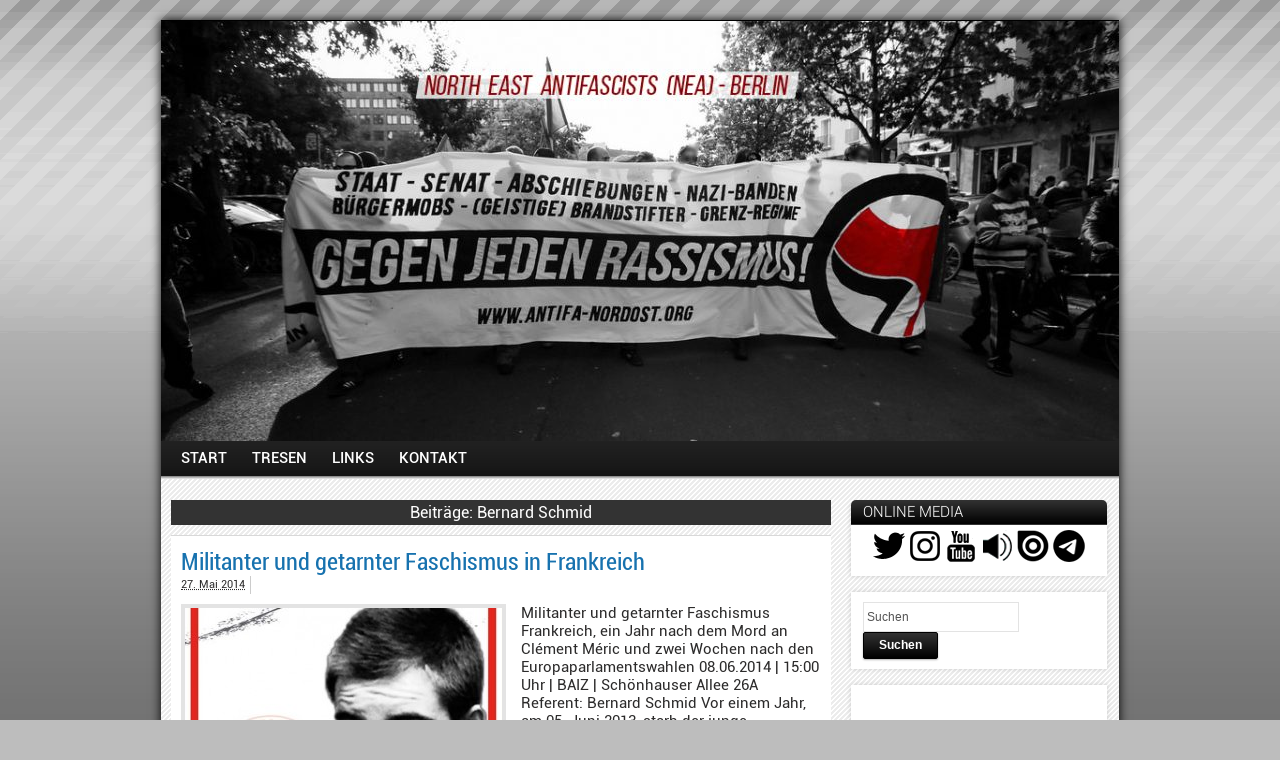

--- FILE ---
content_type: text/html; charset=UTF-8
request_url: https://antifa-nordost.org/tag/bernard-schmid/page/2/
body_size: 14614
content:
<!DOCTYPE html PUBLIC "-//W3C//DTD XHTML 1.0 Strict//EN" "http://www.w3.org/TR/xhtml1/DTD/xhtml1-strict.dtd">
<html xmlns="http://www.w3.org/1999/xhtml" lang="de">
<head profile="http://gmpg.org/xfn/11">
    <meta http-equiv="Content-Type" content="text/html; charset=UTF-8" />
    <meta http-equiv="X-UA-Compatible" content="IE=Edge" />
    <link rel="pingback" href="https://antifa-nordost.org/xmlrpc.php" /> 
    <title>Bernard Schmid &#8211; Seite 2 &#8211; Antifa Nord-Ost | North-East Antifascists [NEA]</title>
<meta name='robots' content='max-image-preview:large' />
<link rel="alternate" type="application/rss+xml" title="Antifa Nord-Ost | North-East Antifascists [NEA] &raquo; Feed" href="https://antifa-nordost.org/feed/" />
<link rel="alternate" type="application/rss+xml" title="Antifa Nord-Ost | North-East Antifascists [NEA] &raquo; Schlagwort-Feed zu Bernard Schmid" href="https://antifa-nordost.org/tag/bernard-schmid/feed/" />
	<script type="text/javascript">
	WebFontConfig = {
		google: { families: ['Pontano+Sans::latin'] }
	};
	(function() {
		var wf = document.createElement('script');
		wf.src = ('https:' == document.location.protocol ? 'https' : 'http') + '://ajax.googleapis.com/ajax/libs/webfont/1/webfont.js';
		wf.type = 'text/javascript';
		wf.async = 'true';
		var s = document.getElementsByTagName('script')[0];
		s.parentNode.insertBefore(wf, s);
	})(); 
    </script>
    	<style type="text/css">
	.wp-pagenavi{float:left !important; }
	</style>
  <style id='wp-img-auto-sizes-contain-inline-css' type='text/css'>
img:is([sizes=auto i],[sizes^="auto," i]){contain-intrinsic-size:3000px 1500px}
/*# sourceURL=wp-img-auto-sizes-contain-inline-css */
</style>
<style id='wp-emoji-styles-inline-css' type='text/css'>

	img.wp-smiley, img.emoji {
		display: inline !important;
		border: none !important;
		box-shadow: none !important;
		height: 1em !important;
		width: 1em !important;
		margin: 0 0.07em !important;
		vertical-align: -0.1em !important;
		background: none !important;
		padding: 0 !important;
	}
/*# sourceURL=wp-emoji-styles-inline-css */
</style>
<style id='wp-block-library-inline-css' type='text/css'>
:root{--wp-block-synced-color:#7a00df;--wp-block-synced-color--rgb:122,0,223;--wp-bound-block-color:var(--wp-block-synced-color);--wp-editor-canvas-background:#ddd;--wp-admin-theme-color:#007cba;--wp-admin-theme-color--rgb:0,124,186;--wp-admin-theme-color-darker-10:#006ba1;--wp-admin-theme-color-darker-10--rgb:0,107,160.5;--wp-admin-theme-color-darker-20:#005a87;--wp-admin-theme-color-darker-20--rgb:0,90,135;--wp-admin-border-width-focus:2px}@media (min-resolution:192dpi){:root{--wp-admin-border-width-focus:1.5px}}.wp-element-button{cursor:pointer}:root .has-very-light-gray-background-color{background-color:#eee}:root .has-very-dark-gray-background-color{background-color:#313131}:root .has-very-light-gray-color{color:#eee}:root .has-very-dark-gray-color{color:#313131}:root .has-vivid-green-cyan-to-vivid-cyan-blue-gradient-background{background:linear-gradient(135deg,#00d084,#0693e3)}:root .has-purple-crush-gradient-background{background:linear-gradient(135deg,#34e2e4,#4721fb 50%,#ab1dfe)}:root .has-hazy-dawn-gradient-background{background:linear-gradient(135deg,#faaca8,#dad0ec)}:root .has-subdued-olive-gradient-background{background:linear-gradient(135deg,#fafae1,#67a671)}:root .has-atomic-cream-gradient-background{background:linear-gradient(135deg,#fdd79a,#004a59)}:root .has-nightshade-gradient-background{background:linear-gradient(135deg,#330968,#31cdcf)}:root .has-midnight-gradient-background{background:linear-gradient(135deg,#020381,#2874fc)}:root{--wp--preset--font-size--normal:16px;--wp--preset--font-size--huge:42px}.has-regular-font-size{font-size:1em}.has-larger-font-size{font-size:2.625em}.has-normal-font-size{font-size:var(--wp--preset--font-size--normal)}.has-huge-font-size{font-size:var(--wp--preset--font-size--huge)}.has-text-align-center{text-align:center}.has-text-align-left{text-align:left}.has-text-align-right{text-align:right}.has-fit-text{white-space:nowrap!important}#end-resizable-editor-section{display:none}.aligncenter{clear:both}.items-justified-left{justify-content:flex-start}.items-justified-center{justify-content:center}.items-justified-right{justify-content:flex-end}.items-justified-space-between{justify-content:space-between}.screen-reader-text{border:0;clip-path:inset(50%);height:1px;margin:-1px;overflow:hidden;padding:0;position:absolute;width:1px;word-wrap:normal!important}.screen-reader-text:focus{background-color:#ddd;clip-path:none;color:#444;display:block;font-size:1em;height:auto;left:5px;line-height:normal;padding:15px 23px 14px;text-decoration:none;top:5px;width:auto;z-index:100000}html :where(.has-border-color){border-style:solid}html :where([style*=border-top-color]){border-top-style:solid}html :where([style*=border-right-color]){border-right-style:solid}html :where([style*=border-bottom-color]){border-bottom-style:solid}html :where([style*=border-left-color]){border-left-style:solid}html :where([style*=border-width]){border-style:solid}html :where([style*=border-top-width]){border-top-style:solid}html :where([style*=border-right-width]){border-right-style:solid}html :where([style*=border-bottom-width]){border-bottom-style:solid}html :where([style*=border-left-width]){border-left-style:solid}html :where(img[class*=wp-image-]){height:auto;max-width:100%}:where(figure){margin:0 0 1em}html :where(.is-position-sticky){--wp-admin--admin-bar--position-offset:var(--wp-admin--admin-bar--height,0px)}@media screen and (max-width:600px){html :where(.is-position-sticky){--wp-admin--admin-bar--position-offset:0px}}

/*# sourceURL=wp-block-library-inline-css */
</style><style id='wp-block-image-inline-css' type='text/css'>
.wp-block-image>a,.wp-block-image>figure>a{display:inline-block}.wp-block-image img{box-sizing:border-box;height:auto;max-width:100%;vertical-align:bottom}@media not (prefers-reduced-motion){.wp-block-image img.hide{visibility:hidden}.wp-block-image img.show{animation:show-content-image .4s}}.wp-block-image[style*=border-radius] img,.wp-block-image[style*=border-radius]>a{border-radius:inherit}.wp-block-image.has-custom-border img{box-sizing:border-box}.wp-block-image.aligncenter{text-align:center}.wp-block-image.alignfull>a,.wp-block-image.alignwide>a{width:100%}.wp-block-image.alignfull img,.wp-block-image.alignwide img{height:auto;width:100%}.wp-block-image .aligncenter,.wp-block-image .alignleft,.wp-block-image .alignright,.wp-block-image.aligncenter,.wp-block-image.alignleft,.wp-block-image.alignright{display:table}.wp-block-image .aligncenter>figcaption,.wp-block-image .alignleft>figcaption,.wp-block-image .alignright>figcaption,.wp-block-image.aligncenter>figcaption,.wp-block-image.alignleft>figcaption,.wp-block-image.alignright>figcaption{caption-side:bottom;display:table-caption}.wp-block-image .alignleft{float:left;margin:.5em 1em .5em 0}.wp-block-image .alignright{float:right;margin:.5em 0 .5em 1em}.wp-block-image .aligncenter{margin-left:auto;margin-right:auto}.wp-block-image :where(figcaption){margin-bottom:1em;margin-top:.5em}.wp-block-image.is-style-circle-mask img{border-radius:9999px}@supports ((-webkit-mask-image:none) or (mask-image:none)) or (-webkit-mask-image:none){.wp-block-image.is-style-circle-mask img{border-radius:0;-webkit-mask-image:url('data:image/svg+xml;utf8,<svg viewBox="0 0 100 100" xmlns="http://www.w3.org/2000/svg"><circle cx="50" cy="50" r="50"/></svg>');mask-image:url('data:image/svg+xml;utf8,<svg viewBox="0 0 100 100" xmlns="http://www.w3.org/2000/svg"><circle cx="50" cy="50" r="50"/></svg>');mask-mode:alpha;-webkit-mask-position:center;mask-position:center;-webkit-mask-repeat:no-repeat;mask-repeat:no-repeat;-webkit-mask-size:contain;mask-size:contain}}:root :where(.wp-block-image.is-style-rounded img,.wp-block-image .is-style-rounded img){border-radius:9999px}.wp-block-image figure{margin:0}.wp-lightbox-container{display:flex;flex-direction:column;position:relative}.wp-lightbox-container img{cursor:zoom-in}.wp-lightbox-container img:hover+button{opacity:1}.wp-lightbox-container button{align-items:center;backdrop-filter:blur(16px) saturate(180%);background-color:#5a5a5a40;border:none;border-radius:4px;cursor:zoom-in;display:flex;height:20px;justify-content:center;opacity:0;padding:0;position:absolute;right:16px;text-align:center;top:16px;width:20px;z-index:100}@media not (prefers-reduced-motion){.wp-lightbox-container button{transition:opacity .2s ease}}.wp-lightbox-container button:focus-visible{outline:3px auto #5a5a5a40;outline:3px auto -webkit-focus-ring-color;outline-offset:3px}.wp-lightbox-container button:hover{cursor:pointer;opacity:1}.wp-lightbox-container button:focus{opacity:1}.wp-lightbox-container button:focus,.wp-lightbox-container button:hover,.wp-lightbox-container button:not(:hover):not(:active):not(.has-background){background-color:#5a5a5a40;border:none}.wp-lightbox-overlay{box-sizing:border-box;cursor:zoom-out;height:100vh;left:0;overflow:hidden;position:fixed;top:0;visibility:hidden;width:100%;z-index:100000}.wp-lightbox-overlay .close-button{align-items:center;cursor:pointer;display:flex;justify-content:center;min-height:40px;min-width:40px;padding:0;position:absolute;right:calc(env(safe-area-inset-right) + 16px);top:calc(env(safe-area-inset-top) + 16px);z-index:5000000}.wp-lightbox-overlay .close-button:focus,.wp-lightbox-overlay .close-button:hover,.wp-lightbox-overlay .close-button:not(:hover):not(:active):not(.has-background){background:none;border:none}.wp-lightbox-overlay .lightbox-image-container{height:var(--wp--lightbox-container-height);left:50%;overflow:hidden;position:absolute;top:50%;transform:translate(-50%,-50%);transform-origin:top left;width:var(--wp--lightbox-container-width);z-index:9999999999}.wp-lightbox-overlay .wp-block-image{align-items:center;box-sizing:border-box;display:flex;height:100%;justify-content:center;margin:0;position:relative;transform-origin:0 0;width:100%;z-index:3000000}.wp-lightbox-overlay .wp-block-image img{height:var(--wp--lightbox-image-height);min-height:var(--wp--lightbox-image-height);min-width:var(--wp--lightbox-image-width);width:var(--wp--lightbox-image-width)}.wp-lightbox-overlay .wp-block-image figcaption{display:none}.wp-lightbox-overlay button{background:none;border:none}.wp-lightbox-overlay .scrim{background-color:#fff;height:100%;opacity:.9;position:absolute;width:100%;z-index:2000000}.wp-lightbox-overlay.active{visibility:visible}@media not (prefers-reduced-motion){.wp-lightbox-overlay.active{animation:turn-on-visibility .25s both}.wp-lightbox-overlay.active img{animation:turn-on-visibility .35s both}.wp-lightbox-overlay.show-closing-animation:not(.active){animation:turn-off-visibility .35s both}.wp-lightbox-overlay.show-closing-animation:not(.active) img{animation:turn-off-visibility .25s both}.wp-lightbox-overlay.zoom.active{animation:none;opacity:1;visibility:visible}.wp-lightbox-overlay.zoom.active .lightbox-image-container{animation:lightbox-zoom-in .4s}.wp-lightbox-overlay.zoom.active .lightbox-image-container img{animation:none}.wp-lightbox-overlay.zoom.active .scrim{animation:turn-on-visibility .4s forwards}.wp-lightbox-overlay.zoom.show-closing-animation:not(.active){animation:none}.wp-lightbox-overlay.zoom.show-closing-animation:not(.active) .lightbox-image-container{animation:lightbox-zoom-out .4s}.wp-lightbox-overlay.zoom.show-closing-animation:not(.active) .lightbox-image-container img{animation:none}.wp-lightbox-overlay.zoom.show-closing-animation:not(.active) .scrim{animation:turn-off-visibility .4s forwards}}@keyframes show-content-image{0%{visibility:hidden}99%{visibility:hidden}to{visibility:visible}}@keyframes turn-on-visibility{0%{opacity:0}to{opacity:1}}@keyframes turn-off-visibility{0%{opacity:1;visibility:visible}99%{opacity:0;visibility:visible}to{opacity:0;visibility:hidden}}@keyframes lightbox-zoom-in{0%{transform:translate(calc((-100vw + var(--wp--lightbox-scrollbar-width))/2 + var(--wp--lightbox-initial-left-position)),calc(-50vh + var(--wp--lightbox-initial-top-position))) scale(var(--wp--lightbox-scale))}to{transform:translate(-50%,-50%) scale(1)}}@keyframes lightbox-zoom-out{0%{transform:translate(-50%,-50%) scale(1);visibility:visible}99%{visibility:visible}to{transform:translate(calc((-100vw + var(--wp--lightbox-scrollbar-width))/2 + var(--wp--lightbox-initial-left-position)),calc(-50vh + var(--wp--lightbox-initial-top-position))) scale(var(--wp--lightbox-scale));visibility:hidden}}
/*# sourceURL=https://antifa-nordost.org/wp-includes/blocks/image/style.min.css */
</style>
<style id='wp-block-embed-inline-css' type='text/css'>
.wp-block-embed.alignleft,.wp-block-embed.alignright,.wp-block[data-align=left]>[data-type="core/embed"],.wp-block[data-align=right]>[data-type="core/embed"]{max-width:360px;width:100%}.wp-block-embed.alignleft .wp-block-embed__wrapper,.wp-block-embed.alignright .wp-block-embed__wrapper,.wp-block[data-align=left]>[data-type="core/embed"] .wp-block-embed__wrapper,.wp-block[data-align=right]>[data-type="core/embed"] .wp-block-embed__wrapper{min-width:280px}.wp-block-cover .wp-block-embed{min-height:240px;min-width:320px}.wp-block-embed{overflow-wrap:break-word}.wp-block-embed :where(figcaption){margin-bottom:1em;margin-top:.5em}.wp-block-embed iframe{max-width:100%}.wp-block-embed__wrapper{position:relative}.wp-embed-responsive .wp-has-aspect-ratio .wp-block-embed__wrapper:before{content:"";display:block;padding-top:50%}.wp-embed-responsive .wp-has-aspect-ratio iframe{bottom:0;height:100%;left:0;position:absolute;right:0;top:0;width:100%}.wp-embed-responsive .wp-embed-aspect-21-9 .wp-block-embed__wrapper:before{padding-top:42.85%}.wp-embed-responsive .wp-embed-aspect-18-9 .wp-block-embed__wrapper:before{padding-top:50%}.wp-embed-responsive .wp-embed-aspect-16-9 .wp-block-embed__wrapper:before{padding-top:56.25%}.wp-embed-responsive .wp-embed-aspect-4-3 .wp-block-embed__wrapper:before{padding-top:75%}.wp-embed-responsive .wp-embed-aspect-1-1 .wp-block-embed__wrapper:before{padding-top:100%}.wp-embed-responsive .wp-embed-aspect-9-16 .wp-block-embed__wrapper:before{padding-top:177.77%}.wp-embed-responsive .wp-embed-aspect-1-2 .wp-block-embed__wrapper:before{padding-top:200%}
/*# sourceURL=https://antifa-nordost.org/wp-includes/blocks/embed/style.min.css */
</style>
<style id='global-styles-inline-css' type='text/css'>
:root{--wp--preset--aspect-ratio--square: 1;--wp--preset--aspect-ratio--4-3: 4/3;--wp--preset--aspect-ratio--3-4: 3/4;--wp--preset--aspect-ratio--3-2: 3/2;--wp--preset--aspect-ratio--2-3: 2/3;--wp--preset--aspect-ratio--16-9: 16/9;--wp--preset--aspect-ratio--9-16: 9/16;--wp--preset--color--black: #000000;--wp--preset--color--cyan-bluish-gray: #abb8c3;--wp--preset--color--white: #ffffff;--wp--preset--color--pale-pink: #f78da7;--wp--preset--color--vivid-red: #cf2e2e;--wp--preset--color--luminous-vivid-orange: #ff6900;--wp--preset--color--luminous-vivid-amber: #fcb900;--wp--preset--color--light-green-cyan: #7bdcb5;--wp--preset--color--vivid-green-cyan: #00d084;--wp--preset--color--pale-cyan-blue: #8ed1fc;--wp--preset--color--vivid-cyan-blue: #0693e3;--wp--preset--color--vivid-purple: #9b51e0;--wp--preset--gradient--vivid-cyan-blue-to-vivid-purple: linear-gradient(135deg,rgb(6,147,227) 0%,rgb(155,81,224) 100%);--wp--preset--gradient--light-green-cyan-to-vivid-green-cyan: linear-gradient(135deg,rgb(122,220,180) 0%,rgb(0,208,130) 100%);--wp--preset--gradient--luminous-vivid-amber-to-luminous-vivid-orange: linear-gradient(135deg,rgb(252,185,0) 0%,rgb(255,105,0) 100%);--wp--preset--gradient--luminous-vivid-orange-to-vivid-red: linear-gradient(135deg,rgb(255,105,0) 0%,rgb(207,46,46) 100%);--wp--preset--gradient--very-light-gray-to-cyan-bluish-gray: linear-gradient(135deg,rgb(238,238,238) 0%,rgb(169,184,195) 100%);--wp--preset--gradient--cool-to-warm-spectrum: linear-gradient(135deg,rgb(74,234,220) 0%,rgb(151,120,209) 20%,rgb(207,42,186) 40%,rgb(238,44,130) 60%,rgb(251,105,98) 80%,rgb(254,248,76) 100%);--wp--preset--gradient--blush-light-purple: linear-gradient(135deg,rgb(255,206,236) 0%,rgb(152,150,240) 100%);--wp--preset--gradient--blush-bordeaux: linear-gradient(135deg,rgb(254,205,165) 0%,rgb(254,45,45) 50%,rgb(107,0,62) 100%);--wp--preset--gradient--luminous-dusk: linear-gradient(135deg,rgb(255,203,112) 0%,rgb(199,81,192) 50%,rgb(65,88,208) 100%);--wp--preset--gradient--pale-ocean: linear-gradient(135deg,rgb(255,245,203) 0%,rgb(182,227,212) 50%,rgb(51,167,181) 100%);--wp--preset--gradient--electric-grass: linear-gradient(135deg,rgb(202,248,128) 0%,rgb(113,206,126) 100%);--wp--preset--gradient--midnight: linear-gradient(135deg,rgb(2,3,129) 0%,rgb(40,116,252) 100%);--wp--preset--font-size--small: 13px;--wp--preset--font-size--medium: 20px;--wp--preset--font-size--large: 36px;--wp--preset--font-size--x-large: 42px;--wp--preset--spacing--20: 0.44rem;--wp--preset--spacing--30: 0.67rem;--wp--preset--spacing--40: 1rem;--wp--preset--spacing--50: 1.5rem;--wp--preset--spacing--60: 2.25rem;--wp--preset--spacing--70: 3.38rem;--wp--preset--spacing--80: 5.06rem;--wp--preset--shadow--natural: 6px 6px 9px rgba(0, 0, 0, 0.2);--wp--preset--shadow--deep: 12px 12px 50px rgba(0, 0, 0, 0.4);--wp--preset--shadow--sharp: 6px 6px 0px rgba(0, 0, 0, 0.2);--wp--preset--shadow--outlined: 6px 6px 0px -3px rgb(255, 255, 255), 6px 6px rgb(0, 0, 0);--wp--preset--shadow--crisp: 6px 6px 0px rgb(0, 0, 0);}:where(.is-layout-flex){gap: 0.5em;}:where(.is-layout-grid){gap: 0.5em;}body .is-layout-flex{display: flex;}.is-layout-flex{flex-wrap: wrap;align-items: center;}.is-layout-flex > :is(*, div){margin: 0;}body .is-layout-grid{display: grid;}.is-layout-grid > :is(*, div){margin: 0;}:where(.wp-block-columns.is-layout-flex){gap: 2em;}:where(.wp-block-columns.is-layout-grid){gap: 2em;}:where(.wp-block-post-template.is-layout-flex){gap: 1.25em;}:where(.wp-block-post-template.is-layout-grid){gap: 1.25em;}.has-black-color{color: var(--wp--preset--color--black) !important;}.has-cyan-bluish-gray-color{color: var(--wp--preset--color--cyan-bluish-gray) !important;}.has-white-color{color: var(--wp--preset--color--white) !important;}.has-pale-pink-color{color: var(--wp--preset--color--pale-pink) !important;}.has-vivid-red-color{color: var(--wp--preset--color--vivid-red) !important;}.has-luminous-vivid-orange-color{color: var(--wp--preset--color--luminous-vivid-orange) !important;}.has-luminous-vivid-amber-color{color: var(--wp--preset--color--luminous-vivid-amber) !important;}.has-light-green-cyan-color{color: var(--wp--preset--color--light-green-cyan) !important;}.has-vivid-green-cyan-color{color: var(--wp--preset--color--vivid-green-cyan) !important;}.has-pale-cyan-blue-color{color: var(--wp--preset--color--pale-cyan-blue) !important;}.has-vivid-cyan-blue-color{color: var(--wp--preset--color--vivid-cyan-blue) !important;}.has-vivid-purple-color{color: var(--wp--preset--color--vivid-purple) !important;}.has-black-background-color{background-color: var(--wp--preset--color--black) !important;}.has-cyan-bluish-gray-background-color{background-color: var(--wp--preset--color--cyan-bluish-gray) !important;}.has-white-background-color{background-color: var(--wp--preset--color--white) !important;}.has-pale-pink-background-color{background-color: var(--wp--preset--color--pale-pink) !important;}.has-vivid-red-background-color{background-color: var(--wp--preset--color--vivid-red) !important;}.has-luminous-vivid-orange-background-color{background-color: var(--wp--preset--color--luminous-vivid-orange) !important;}.has-luminous-vivid-amber-background-color{background-color: var(--wp--preset--color--luminous-vivid-amber) !important;}.has-light-green-cyan-background-color{background-color: var(--wp--preset--color--light-green-cyan) !important;}.has-vivid-green-cyan-background-color{background-color: var(--wp--preset--color--vivid-green-cyan) !important;}.has-pale-cyan-blue-background-color{background-color: var(--wp--preset--color--pale-cyan-blue) !important;}.has-vivid-cyan-blue-background-color{background-color: var(--wp--preset--color--vivid-cyan-blue) !important;}.has-vivid-purple-background-color{background-color: var(--wp--preset--color--vivid-purple) !important;}.has-black-border-color{border-color: var(--wp--preset--color--black) !important;}.has-cyan-bluish-gray-border-color{border-color: var(--wp--preset--color--cyan-bluish-gray) !important;}.has-white-border-color{border-color: var(--wp--preset--color--white) !important;}.has-pale-pink-border-color{border-color: var(--wp--preset--color--pale-pink) !important;}.has-vivid-red-border-color{border-color: var(--wp--preset--color--vivid-red) !important;}.has-luminous-vivid-orange-border-color{border-color: var(--wp--preset--color--luminous-vivid-orange) !important;}.has-luminous-vivid-amber-border-color{border-color: var(--wp--preset--color--luminous-vivid-amber) !important;}.has-light-green-cyan-border-color{border-color: var(--wp--preset--color--light-green-cyan) !important;}.has-vivid-green-cyan-border-color{border-color: var(--wp--preset--color--vivid-green-cyan) !important;}.has-pale-cyan-blue-border-color{border-color: var(--wp--preset--color--pale-cyan-blue) !important;}.has-vivid-cyan-blue-border-color{border-color: var(--wp--preset--color--vivid-cyan-blue) !important;}.has-vivid-purple-border-color{border-color: var(--wp--preset--color--vivid-purple) !important;}.has-vivid-cyan-blue-to-vivid-purple-gradient-background{background: var(--wp--preset--gradient--vivid-cyan-blue-to-vivid-purple) !important;}.has-light-green-cyan-to-vivid-green-cyan-gradient-background{background: var(--wp--preset--gradient--light-green-cyan-to-vivid-green-cyan) !important;}.has-luminous-vivid-amber-to-luminous-vivid-orange-gradient-background{background: var(--wp--preset--gradient--luminous-vivid-amber-to-luminous-vivid-orange) !important;}.has-luminous-vivid-orange-to-vivid-red-gradient-background{background: var(--wp--preset--gradient--luminous-vivid-orange-to-vivid-red) !important;}.has-very-light-gray-to-cyan-bluish-gray-gradient-background{background: var(--wp--preset--gradient--very-light-gray-to-cyan-bluish-gray) !important;}.has-cool-to-warm-spectrum-gradient-background{background: var(--wp--preset--gradient--cool-to-warm-spectrum) !important;}.has-blush-light-purple-gradient-background{background: var(--wp--preset--gradient--blush-light-purple) !important;}.has-blush-bordeaux-gradient-background{background: var(--wp--preset--gradient--blush-bordeaux) !important;}.has-luminous-dusk-gradient-background{background: var(--wp--preset--gradient--luminous-dusk) !important;}.has-pale-ocean-gradient-background{background: var(--wp--preset--gradient--pale-ocean) !important;}.has-electric-grass-gradient-background{background: var(--wp--preset--gradient--electric-grass) !important;}.has-midnight-gradient-background{background: var(--wp--preset--gradient--midnight) !important;}.has-small-font-size{font-size: var(--wp--preset--font-size--small) !important;}.has-medium-font-size{font-size: var(--wp--preset--font-size--medium) !important;}.has-large-font-size{font-size: var(--wp--preset--font-size--large) !important;}.has-x-large-font-size{font-size: var(--wp--preset--font-size--x-large) !important;}
/*# sourceURL=global-styles-inline-css */
</style>

<style id='classic-theme-styles-inline-css' type='text/css'>
/*! This file is auto-generated */
.wp-block-button__link{color:#fff;background-color:#32373c;border-radius:9999px;box-shadow:none;text-decoration:none;padding:calc(.667em + 2px) calc(1.333em + 2px);font-size:1.125em}.wp-block-file__button{background:#32373c;color:#fff;text-decoration:none}
/*# sourceURL=/wp-includes/css/classic-themes.min.css */
</style>
<link rel='stylesheet' id='contact-form-7-css' href='https://antifa-nordost.org/wp-content/plugins/contact-form-7/includes/css/styles.css?ver=6.1.4' type='text/css' media='all' />
<link rel='stylesheet' id='responsive-lightbox-swipebox-css' href='https://antifa-nordost.org/wp-content/plugins/responsive-lightbox/assets/swipebox/swipebox.min.css?ver=1.5.2' type='text/css' media='all' />
<link rel='stylesheet' id='graphene-stylesheet-css' href='https://antifa-nordost.org/wp-content/themes/graphene-child/style.css?ver=6.9' type='text/css' media='screen' />
<link rel='stylesheet' id='wp-pagenavi-style-css' href='https://antifa-nordost.org/wp-content/plugins/wp-pagenavi-style/css/css3_black.css?ver=1.0' type='text/css' media='all' />
<script type="text/javascript" src="https://antifa-nordost.org/wp-includes/js/jquery/jquery.min.js?ver=3.7.1" id="jquery-core-js"></script>
<script type="text/javascript" src="https://antifa-nordost.org/wp-includes/js/jquery/jquery-migrate.min.js?ver=3.4.1" id="jquery-migrate-js"></script>
<script type="text/javascript" src="https://antifa-nordost.org/wp-content/plugins/responsive-lightbox/assets/dompurify/purify.min.js?ver=3.3.1" id="dompurify-js"></script>
<script type="text/javascript" id="responsive-lightbox-sanitizer-js-before">
/* <![CDATA[ */
window.RLG = window.RLG || {}; window.RLG.sanitizeAllowedHosts = ["youtube.com","www.youtube.com","youtu.be","vimeo.com","player.vimeo.com"];
//# sourceURL=responsive-lightbox-sanitizer-js-before
/* ]]> */
</script>
<script type="text/javascript" src="https://antifa-nordost.org/wp-content/plugins/responsive-lightbox/js/sanitizer.js?ver=2.6.1" id="responsive-lightbox-sanitizer-js"></script>
<script type="text/javascript" src="https://antifa-nordost.org/wp-content/plugins/responsive-lightbox/assets/swipebox/jquery.swipebox.min.js?ver=1.5.2" id="responsive-lightbox-swipebox-js"></script>
<script type="text/javascript" src="https://antifa-nordost.org/wp-includes/js/underscore.min.js?ver=1.13.7" id="underscore-js"></script>
<script type="text/javascript" src="https://antifa-nordost.org/wp-content/plugins/responsive-lightbox/assets/infinitescroll/infinite-scroll.pkgd.min.js?ver=4.0.1" id="responsive-lightbox-infinite-scroll-js"></script>
<script type="text/javascript" id="responsive-lightbox-js-before">
/* <![CDATA[ */
var rlArgs = {"script":"swipebox","selector":"lightbox","customEvents":"","activeGalleries":true,"animation":true,"hideCloseButtonOnMobile":false,"removeBarsOnMobile":false,"hideBars":true,"hideBarsDelay":5000,"videoMaxWidth":1080,"useSVG":true,"loopAtEnd":false,"woocommerce_gallery":false,"ajaxurl":"https:\/\/antifa-nordost.org\/wp-admin\/admin-ajax.php","nonce":"43ead8d39e","preview":false,"postId":482,"scriptExtension":false};

//# sourceURL=responsive-lightbox-js-before
/* ]]> */
</script>
<script type="text/javascript" src="https://antifa-nordost.org/wp-content/plugins/responsive-lightbox/js/front.js?ver=2.6.1" id="responsive-lightbox-js"></script>
<script type="text/javascript" src="https://antifa-nordost.org/wp-content/themes/graphene/js/jquery.tools.min.js?ver=6.9" id="graphene-jquery-tools-js"></script>
<script type="text/javascript" id="graphene-js-js-extra">
/* <![CDATA[ */
var grapheneJS = {"templateUrl":"https://antifa-nordost.org/wp-content/themes/graphene","isSingular":"","shouldShowComments":"","commentsOrder":"newest","sliderDisable":"","sliderAnimation":"horizontal-slide","sliderTransSpeed":"400","sliderInterval":"7000","sliderDisplay":"bgimage-excerpt","infScroll":"","infScrollClick":"1","infScrollComments":"","totalPosts":"11","postsPerPage":"10","isPageNavi":"1","infScrollMsgText":"Fetching window.grapheneInfScrollItemsPerPage more item from window.grapheneInfScrollItemsLeft left ...","infScrollMsgTextPlural":"Fetching window.grapheneInfScrollItemsPerPage more items from window.grapheneInfScrollItemsLeft left ...","infScrollFinishedText":"No more items to fetch","commentsPerPage":"50","totalComments":"0","infScrollCommentsMsg":"Fetching window.grapheneInfScrollCommentsPerPage more top level comment from window.grapheneInfScrollCommentsLeft left ...","infScrollCommentsMsgPlural":"Fetching window.grapheneInfScrollCommentsPerPage more top level comments from window.grapheneInfScrollCommentsLeft left ...","infScrollCommentsFinishedMsg":"No more comments to fetch"};
//# sourceURL=graphene-js-js-extra
/* ]]> */
</script>
<script type="text/javascript" src="https://antifa-nordost.org/wp-content/themes/graphene/js/graphene.js?ver=6.9" id="graphene-js-js"></script>
<link rel="https://api.w.org/" href="https://antifa-nordost.org/wp-json/" /><link rel="alternate" title="JSON" type="application/json" href="https://antifa-nordost.org/wp-json/wp/v2/tags/89" /><link rel="EditURI" type="application/rsd+xml" title="RSD" href="https://antifa-nordost.org/xmlrpc.php?rsd" />
<meta name="generator" content="WordPress 6.9" />
<link rel='shortcut icon' href='https://antifa-nordost.org/favicon.ico' />
	<style type="text/css">
	 .wp-pagenavi
	{
		font-size:12px !important;
	}
	</style>
	<style type="text/css">
#nav li ul{width:200px} #nav li ul ul{margin-left:200px}#header-menu ul li a, #secondary-menu ul li a{width:180px}#header{height:420px}
</style>
		<link rel="icon" href="https://antifa-nordost.org/favicon.ico" type="image/x-icon" />
		<!--[if lte IE 7]>
      <style type="text/css" media="screen">
      	#footer, div.sidebar-wrap, .block-button, .featured_slider, #slider_root, #nav li ul, .pie{behavior: url(https://antifa-nordost.org/wp-content/themes/graphene/js/PIE.php);}
        .featured_slider{margin-top:0 !important;}
        #header-menu-wrap {z-index:5}
      </style>
    <![endif]-->
    <link rel="icon" href="https://antifa-nordost.org/wp-content/blogs.dir/8/files/2015/01/cropped-nea_logo-32x32.jpg" sizes="32x32" />
<link rel="icon" href="https://antifa-nordost.org/wp-content/blogs.dir/8/files/2015/01/cropped-nea_logo-192x192.jpg" sizes="192x192" />
<link rel="apple-touch-icon" href="https://antifa-nordost.org/wp-content/blogs.dir/8/files/2015/01/cropped-nea_logo-180x180.jpg" />
<meta name="msapplication-TileImage" content="https://antifa-nordost.org/wp-content/blogs.dir/8/files/2015/01/cropped-nea_logo-270x270.jpg" />
</head>
<body data-rsssl=1 class="archive paged tag tag-bernard-schmid tag-89 paged-2 tag-paged-2 wp-theme-graphene wp-child-theme-graphene-child two_col_left two-columns">

<div class="bg-gradient">


<div id="container" class="container_16">
    
    
        <div id="header">
    	
        <img src="https://antifa-nordost.org/wp-content/blogs.dir/8/files/2019/01/cropped-banner_hoch.jpg" alt="" width="960" height="420" class="header-img" />        	       
        		
        			<h2 class="header_title push_1 grid_15">				<a href="https://antifa-nordost.org" title="Zurück zur Startseite">					Antifa Nord-Ost | North-East Antifascists [NEA]				</a>			</h2>			
            <h3 class="header_desc push_1 grid_15">							</h3>                
		    </div>
    <div id="nav">
                <div id="header-menu-wrap" class="clearfix">
			<ul id="header-menu" class="menu clearfix"><li id="menu-item-19" class="menu-item menu-item-type-custom menu-item-object-custom menu-item-home menu-item-19"><a href="https://antifa-nordost.org">START</a></li>
<li id="menu-item-65" class="menu-item menu-item-type-custom menu-item-object-custom menu-item-65"><a href="https://antifa-nordost.org/?page_id=60">TRESEN</a></li>
<li id="menu-item-66" class="menu-item menu-item-type-custom menu-item-object-custom menu-item-66"><a href="https://antifa-nordost.org/?page_id=44">LINKS</a></li>
<li id="menu-item-69" class="menu-item menu-item-type-custom menu-item-object-custom menu-item-69"><a href="https://antifa-nordost.org/?page_id=40">KONTAKT</a></li>
</ul>            
            <div class="clear"></div>
            
			            
                    
        </div>
		
                
        <div class="menu-bottom-shadow">&nbsp;</div>


        
    </div>

    
    <div id="content" class="clearfix hfeed">
                
                
        <div id="content-main" class="clearfix grid_11">
        
    <h1 class="page-title archive-title">
        Tag Archive: <span>Bernard Schmid</span>    </h1>
    
        
    <div class="entries-wrapper">
    
                
<div id="post-482" class="clearfix post post-482 type-post status-publish format-standard hentry category-ankuendigung category-beitrage category-berlin-region category-infoabend category-nazis category-north-east-antifa category-prenzlauer-berg category-rechtspopulismus category-region category-themen category-veranstaltung tag-bernard-schmid tag-clement-meric tag-front-national tag-nea tag-north-east-antifascists tag-troisieme-voie nodate">
	
		
	<div class="entry clearfix">
    
    					
                
        		
		        
		        <h2 class="post-title entry-title">
			<a href="https://antifa-nordost.org/482/militanter-und-getarnter-faschismus-frankreich/" rel="bookmark" title="Permalink zu Militanter und getarnter Faschismus in Frankreich">
				Militanter und getarnter Faschismus in Frankreich            </a>
			        </h2>
		
		
						<div class="post-meta clearfix">
			
									<span class="printonly">Categories: </span>
			<p class="meta_categories"><a href="https://antifa-nordost.org/kategorie/ankuendigung/" rel="category tag">Ankündigung</a>, <a href="https://antifa-nordost.org/kategorie/beitrage/" rel="category tag">Beiträge</a>, <a href="https://antifa-nordost.org/kategorie/region/berlin-region/" rel="category tag">Berlin</a>, <a href="https://antifa-nordost.org/kategorie/veranstaltung/infoabend/" rel="category tag">Infoabend</a>, <a href="https://antifa-nordost.org/kategorie/themen/antifa/nazis/" rel="category tag">Nazis</a>, <a href="https://antifa-nordost.org/kategorie/beitrage/north-east-antifa/" rel="category tag">North East Antifa</a>, <a href="https://antifa-nordost.org/kategorie/region/berlin-region/prenzlauer-berg/" rel="category tag">Prenzlauer Berg</a>, <a href="https://antifa-nordost.org/kategorie/themen/antifa/rechtspopulismus/" rel="category tag">Rechtspopulismus</a>, <a href="https://antifa-nordost.org/kategorie/region/" rel="category tag">Region</a>, <a href="https://antifa-nordost.org/kategorie/themen/" rel="category tag">Themen</a>, <a href="https://antifa-nordost.org/kategorie/veranstaltung/" rel="category tag">Veranstaltung</a></p>
						
									
						    	<p class="post-date-inline updated">
        	<span class="value-title" title="2014-05-27T23:52"></span>
            <abbr class="published" title="2014-05-27T23:52:09+02:00">27. Mai 2014</abbr>
                    </p>
    			
														
			<p class="printonly">27. Mai 2014</p>			
					</div>
				
				<div class="entry-content clearfix">
						
			
				<div class="excerpt-thumb"><a href="https://antifa-nordost.org/482/militanter-und-getarnter-faschismus-frankreich/"><img width="317" height="160" src="https://antifa-nordost.org/wp-content/blogs.dir/8/files/2014/05/Aufkleber_celment_web-317x160.jpg" class="attachment-thumbnail size-thumbnail" alt="" decoding="async" fetchpriority="high" /></a></div>                
                				                
								<p>Militanter und getarnter Faschismus Frankreich, ein Jahr nach dem Mord an Clément Méric und zwei Wochen nach den Europaparlamentswahlen 08.06.2014 | 15:00 Uhr | BAIZ | Schönhauser Allee 26A Referent: Bernard Schmid Vor einem Jahr, am 05. Juni 2013, starb der junge französische Antifaschist Clément Meric unter den Schlägen einer Gruppe von Boneheads und militanten &hellip; </p>
<p><a class="more-link block-button" href="https://antifa-nordost.org/482/militanter-und-getarnter-faschismus-frankreich/">Continue reading &raquo;</a></p>
                
						
						
						
		</div>
		
				<div class="entry-footer clearfix">
									<p class="post-tags">Tags: <a href="https://antifa-nordost.org/tag/bernard-schmid/" rel="tag">Bernard Schmid</a>, <a href="https://antifa-nordost.org/tag/clement-meric/" rel="tag">Clément Méric</a>, <a href="https://antifa-nordost.org/tag/front-national/" rel="tag">Front National</a>, <a href="https://antifa-nordost.org/tag/nea/" rel="tag">NEA</a>, <a href="https://antifa-nordost.org/tag/north-east-antifascists/" rel="tag">North East Antifascists</a>, <a href="https://antifa-nordost.org/tag/troisieme-voie/" rel="tag">Troisième Voie‘</a></p>
						
			                        
            			
					</div>
	</div>
</div>

 <p class="printonly"><span class="printonly url"><strong>Permanentlink zu diesem Beitrag: </strong><span>https://antifa-nordost.org/482/militanter-und-getarnter-faschismus-frankreich/</span></span></p>

    </div>
    
    		<div class="post-nav clearfix">
			<div class='wp-pagenavi' role='navigation'>
<span class='pages'>Seite 2 von 2</span><a class="previouspostslink" rel="prev" aria-label="Vorherige Seite" href="https://antifa-nordost.org/tag/bernard-schmid/">&laquo;</a><a class="page smaller" title="Seite 1" href="https://antifa-nordost.org/tag/bernard-schmid/">1</a><span aria-current='page' class='current'>2</span>
</div>		</div>
		
	
  
    </div><!-- #content-main -->
    
    	
    
<div id="sidebar1" class="sidebar grid_5">

	
    <div id="text-13" class="sidebar-wrap clearfix widget_text"><h3>ONLINE MEDIA</h3>			<div class="textwidget"><center>

<a href="https://twitter.com/antifanordost" target="_blank"><img class="alignnone size-full wp-image-1149" src="https://antifa-nordost.org/files/2014/10/Twitter.png" alt="Twitter" width="32" height="32" /></a>

<a href="https://www.instagram.com/antifanordost/" target="_blank"><img class="alignnone size-full wp-image-1146" src="https://antifa-nordost.org/wp-content/blogs.dir/8/files/2021/10/instagram.png" alt="mixcloud" width="32" height="32" /></a>

<a href="http://www.youtube.com/channel/UC0qTfP6j7HtbbzxC9zI4SoA" target="_blank"><img class="alignnone size-full wp-image-1158" src="https://antifa-nordost.org/wp-content/blogs.dir/8/files/2021/10/youtube.png" alt="youtube_b_2" width="32" height="32" /></a> 

<a href="http://www.mixcloud.com/Antifa_Nordost/" target="_blank"><img class="alignnone size-full wp-image-1146" src="https://antifa-nordost.org/files/2014/10/mixcloud.png" alt="mixcloud" width="32" height="32" /></a>

<a href="https://www.issuu.com/antifanordost" target="_blank"><img class="alignnone size-full wp-image-1146" src="https://antifa-nordost.org/wp-content/blogs.dir/8/files/2022/01/issuu.png" alt="mixcloud" width="32" height="32" /></a>

<a href="https://t.me/antifanordost" target="_blank"><img class="alignnone size-full wp-image-1156" src="https://antifa-nordost.org/wp-content/blogs.dir/8/files/2022/02/telegram.png" alt="indymedia" width="32" height="32" /></a> 

</center></div>
		</div><div id="search-3" class="sidebar-wrap clearfix widget_search"><form id="searchform" class="searchform" method="get" action="https://antifa-nordost.org">
    <p class="clearfix default_searchform">
        <input type="text" name="s" 
        	onblur="if (this.value == '') {this.value = 'Suchen';}" 
            onfocus="if (this.value == 'Suchen') {this.value = '';}" 
            value="Suchen" />
        <button type="submit"><span>Suchen</span></button>
    </p>
    </form></div><div id="block-46" class="sidebar-wrap clearfix widget_block">
<figure class="wp-block-embed is-type-video is-provider-youtube wp-block-embed-youtube wp-embed-aspect-16-9 wp-has-aspect-ratio"><div class="wp-block-embed__wrapper">
<iframe loading="lazy" title="Für den Kommunismus und die Anarchie! (Antifaschistischer Block) | Luxemburg-Liebknecht-Demo 2023" width="620" height="349" src="https://www.youtube.com/embed/Q8AW4dpPt_g?feature=oembed" frameborder="0" allow="accelerometer; autoplay; clipboard-write; encrypted-media; gyroscope; picture-in-picture; web-share" referrerpolicy="strict-origin-when-cross-origin" allowfullscreen></iframe>
</div><figcaption class="wp-element-caption"><strong>Antifa-Block auf der LL-Demo 2023</strong><br>[<a href="https://antifa-nordost.org/13596/fotos-antifaschistisch-internationalistischer-block-auf-der-ll-demo-2023/">Fotos</a>] [<a href="https://antifa-nordost.org/13538/ll-demo-2023-aufruf-zum-antifaschistisch-internationalistischen-block/">Aufruf</a>] [<a href="https://lldemo.fightandremember.org" target="_blank" rel="noreferrer noopener">Website</a>] [<a href="https://www.youtube.com/watch?v=Q8AW4dpPt_g" target="_blank" rel="noreferrer noopener">Video</a>]</figcaption></figure>
</div><div id="block-45" class="sidebar-wrap clearfix widget_block">
<figure class="wp-block-embed is-type-video is-provider-youtube wp-block-embed-youtube wp-embed-aspect-16-9 wp-has-aspect-ratio"><div class="wp-block-embed__wrapper">
<iframe loading="lazy" title="CARLOS PALOMINO | 15 JAHRE BEI DIR // 15 AÑOS CONTIGO" width="620" height="349" src="https://www.youtube.com/embed/sayQEm_GbyQ?feature=oembed" frameborder="0" allow="accelerometer; autoplay; clipboard-write; encrypted-media; gyroscope; picture-in-picture; web-share" referrerpolicy="strict-origin-when-cross-origin" allowfullscreen></iframe>
</div><figcaption class="wp-element-caption"><strong>CARLOS PALOMINO | 15 JAHRE BEI DIR // 15 AÑOS CONTIGO</strong><br>[<a href="https://www.leftside.media/carlos-palomino-15-jahre-bei-dir-15-anos-contigo/" target="_blank" rel="noreferrer noopener">LeftSide.Media</a>] | [<a href="https://www.youtube.com/watch?v=sayQEm_GbyQ" target="_blank" rel="noreferrer noopener">YouTube</a>]</figcaption></figure>
</div><div id="block-43" class="sidebar-wrap clearfix widget_block">
<figure class="wp-block-embed is-type-rich is-provider-mixcloud wp-block-embed-mixcloud wp-embed-aspect-21-9 wp-has-aspect-ratio"><div class="wp-block-embed__wrapper">
<iframe loading="lazy" title="Mitschnitt: Antikriegsbewegung In Russland" width="100%" height="120" src="https://www.mixcloud.com/widget/iframe/?feed=https%3A%2F%2Fwww.mixcloud.com%2FAntifa_Nordost%2Fmitschnitt-antikriegsbewegung-in-russland%2F&amp;hide_cover=1" frameborder="0"></iframe>
</div><figcaption class="wp-element-caption"><strong>Mitschnitt: Vortrag zur Antikriegsbewegung in Russland</strong><br>[<a href="https://antifa-nordost.org/13235/antifa-tresen-nord-ost-antikriegsbewegung-in-russland/" target="_blank" rel="noreferrer noopener">Ankündigung</a>] [<a href="https://antifa-nordost.org/13307/mitschnitt-vortrag-zur-antikriegsbewegung-in-russland/" target="_blank" rel="noreferrer noopener">Beitrag</a>] [<a href="https://www.mixcloud.com/Antifa_Nordost/mitschnitt-antikriegsbewegung-in-russland/" target="_blank" rel="noreferrer noopener">Link</a>]</figcaption></figure>
</div><div id="block-42" class="sidebar-wrap clearfix widget_block">
<figure class="wp-block-embed is-type-rich is-provider-mixcloud wp-block-embed-mixcloud wp-embed-aspect-21-9 wp-has-aspect-ratio"><div class="wp-block-embed__wrapper">
<iframe loading="lazy" title="Mitschnitt: Türkischer Nationalismus Im Wedding" width="100%" height="120" src="https://www.mixcloud.com/widget/iframe/?feed=https%3A%2F%2Fwww.mixcloud.com%2FAntifa_Nordost%2Fmitschnitt-t%25C3%25BCrkischer-nationalismus-im-wedding%2F&amp;hide_cover=1" frameborder="0"></iframe>
</div><figcaption class="wp-element-caption"><strong>Mitschnitt: Infoveranstaltung zu türkischem Nationalismus im Wedding</strong><br>[<a href="https://antifa-nordost.org/13157/demo-im-wedding-keine-netten-nachbarn/" target="_blank" rel="noreferrer noopener">Ankündigung</a>] [<a href="https://antifa-nordost.org/13296/mitschnitt-infoveranstaltung-zu-tuerkischem-nationalismus-im-wedding/" target="_blank" rel="noreferrer noopener">Beitrag</a>] [<a href="https://www.mixcloud.com/Antifa_Nordost/mitschnitt-t%C3%BCrkischer-nationalismus-im-wedding/" target="_blank" rel="noreferrer noopener">Link</a>]</figcaption></figure>
</div><div id="block-41" class="sidebar-wrap clearfix widget_block">
<figure class="wp-block-embed is-type-video is-provider-youtube wp-block-embed-youtube wp-embed-aspect-16-9 wp-has-aspect-ratio"><div class="wp-block-embed__wrapper">
<iframe loading="lazy" title="Niemand ist vergessen! Eine Gedenktafel für Dieter Eich" width="620" height="349" src="https://www.youtube.com/embed/kSAMgyGT3wQ?feature=oembed" frameborder="0" allow="accelerometer; autoplay; clipboard-write; encrypted-media; gyroscope; picture-in-picture; web-share" referrerpolicy="strict-origin-when-cross-origin" allowfullscreen></iframe>
</div><figcaption class="wp-element-caption"><strong>Niemand ist vergessen! Eine Gedenktafel für Dieter Eich</strong><br>[<a rel="noreferrer noopener" href="https://antifa-nordost.org/13037/fotos-video-einweihung-der-gedenktafel-fuer-dieter-eich-in-pankow-buch/" target="_blank">Fotos</a>] | [<a rel="noreferrer noopener" href="https://www.youtube.com/watch?v=kSAMgyGT3wQ" target="_blank">Video</a>] | [<a rel="noreferrer noopener" href="https://antifa-nordost.org/13003/erinnern-an-dieter-eich-einweihung-der-gedenktafel/" target="_blank">Ankündigung</a>] | [<a href="https://berlin.niemandistvergessen.net" target="_blank" rel="noreferrer noopener">"Niemand ist vergessen"</a>] | [<a href="https://www.leftside.media" target="_blank" rel="noreferrer noopener">LeftSide.Media</a>]</figcaption></figure>
</div><div id="block-38" class="sidebar-wrap clearfix widget_block">
<figure class="wp-block-embed is-type-video is-provider-youtube wp-block-embed-youtube wp-embed-aspect-16-9 wp-has-aspect-ratio"><div class="wp-block-embed__wrapper">
<iframe loading="lazy" title="Erinnern heißt handeln! - In Gedenken an Esther Bejarano" width="620" height="349" src="https://www.youtube.com/embed/9nTHSPWx2LA?feature=oembed" frameborder="0" allow="accelerometer; autoplay; clipboard-write; encrypted-media; gyroscope; picture-in-picture; web-share" referrerpolicy="strict-origin-when-cross-origin" allowfullscreen></iframe>
</div><figcaption class="wp-element-caption"><strong>Video: 8. Mai 1945 - "Erinnern heißt handeln!" (Esther Bejarano)</strong><br>[<a href="https://antifa-nordost.org/12975/video-8-mai-1945-erinnern-heisst-handeln-esther-bejarano/">Beitrag</a>] [<a href="https://www.youtube.com/watch?v=9nTHSPWx2LA" target="_blank" rel="noreferrer noopener">Video</a>] [<a href="https://antifa-nordost.org/11798/gedenkveranstaltung-fuer-esther-bejarano-in-berlin-mitte/">Bericht &amp; Fotos</a>] [<a href="https://antifa-nordost.org/11773/gedenkveranstaltung-fuer-esther-bejarano-erinnern-heisst-handeln/">Aufruf</a>]</figcaption></figure>
</div><div id="block-19" class="sidebar-wrap clearfix widget_block widget_media_image">
<figure class="wp-block-image size-thumbnail"><a href="https://antifa-nordost.org/wp-content/blogs.dir/8/files/2022/01/sidebanner_fantifa_gedenkseite.jpg" target="_blank"><img loading="lazy" decoding="async" width="317" height="160" src="https://antifa-nordost.org/wp-content/blogs.dir/8/files/2022/01/sidebanner_fantifa_gedenkseite-317x160.jpg" alt="" class="wp-image-12447"/></a><figcaption class="wp-element-caption"><strong>F*ANTIFA/36-39</strong><br>Internationalistisches Gedenkprojekt &amp; Kartenspiel<br><em><a rel="noreferrer noopener" href="https://fantifa.fightandremember.org" target="_blank">fantifa.fightandremember.org</a></em><br>Order at: <strong><a rel="noreferrer noopener" href="https://www.fireandflames.com/produkt/fantifa36-39-kartenspiel/" target="_blank">Fire &amp; Flames</a></strong></figcaption></figure>
</div><div id="block-37" class="sidebar-wrap clearfix widget_block">
<figure class="wp-block-embed is-type-rich is-provider-mixcloud wp-block-embed-mixcloud wp-embed-aspect-21-9 wp-has-aspect-ratio"><div class="wp-block-embed__wrapper">
<iframe loading="lazy" title="Wo Sind Die Probleme Der Pflege? – Und Gehört Die Impfpflicht Dazu?" width="100%" height="120" src="https://www.mixcloud.com/widget/iframe/?feed=https%3A%2F%2Fwww.mixcloud.com%2FAntifa_Nordost%2Fwo-sind-die-probleme-der-pflege-und-geh%25C3%25B6rt-die-impfpflicht-dazu%2F&amp;hide_cover=1" frameborder="0"></iframe>
</div><figcaption class="wp-element-caption"><strong>Antifa-Tresen Nord-Ost: Wo sind die Probleme der Pflege?</strong><br>[<a href="https://antifa-nordost.org/12833/antifa-tresen-nord-ost-wo-sind-die-probleme-der-pflege/" target="_blank" rel="noreferrer noopener">Ankündigung</a>] [<a href="https://antifa-nordost.org/12910/audio-wo-sind-die-probleme-der-pflege-und-gehoert-die-impfpflicht-dazu/" target="_blank" rel="noreferrer noopener">Beitrag</a>] [<a href="https://www.mixcloud.com/Antifa_Nordost/wo-sind-die-probleme-der-pflege-und-geh%C3%B6rt-die-impfpflicht-dazu/" target="_blank" rel="noreferrer noopener">Link</a>]</figcaption></figure>
</div><div id="block-34" class="sidebar-wrap clearfix widget_block">
<figure class="wp-block-embed is-type-video is-provider-youtube wp-block-embed-youtube wp-embed-aspect-16-9 wp-has-aspect-ratio"><div class="wp-block-embed__wrapper">
<iframe loading="lazy" title="Infotresen: Die Situation in der Ukraine &amp; im Donbass" width="620" height="349" src="https://www.youtube.com/embed/8NWVV73Vvag?feature=oembed" frameborder="0" allow="accelerometer; autoplay; clipboard-write; encrypted-media; gyroscope; picture-in-picture; web-share" referrerpolicy="strict-origin-when-cross-origin" allowfullscreen></iframe>
</div><figcaption class="wp-element-caption"><strong>Antifa-Online-Tresen Nord-Ost: Infotresen: Die Situation in der Ukraine &amp; im Donbass</strong><br>[<a href="https://antifa-nordost.org/12760/infoveranstaltung-mit-reinhardt-lauterbach-zur-situation-in-der-ukraine-und-im-donbass/" target="_blank" rel="noreferrer noopener">Ankündigung</a>] [<a href="https://antifa-nordost.org/12831/video-infotresen-die-situation-in-der-ukraine-im-donbass/" target="_blank" rel="noreferrer noopener">Beitrag</a>] [<a href="https://www.youtube.com/watch?v=8NWVV73Vvag" target="_blank" rel="noreferrer noopener">YouTube</a>]</figcaption></figure>
</div><div id="block-36" class="sidebar-wrap clearfix widget_block widget_media_image">
<figure class="wp-block-image size-thumbnail"><a href="https://antifa-nordost.org/wp-content/blogs.dir/8/files/2022/04/leftside_media_support_banner_01.jpg" target="_blank"><img loading="lazy" decoding="async" width="317" height="160" src="https://antifa-nordost.org/wp-content/blogs.dir/8/files/2022/04/leftside_media_support_banner_01-317x160.jpg" alt="" class="wp-image-12859"/></a><figcaption class="wp-element-caption"><strong>SUPPORT LeftSide.Media</strong><br>Liebe Leute, die Website <strong><a href="https://www.leftside.media" target="_blank" rel="noreferrer noopener">www.leftside.media</a></strong> ist nun seit einigen Wochen online. Serverkosten, Speichermedien, Reisen zu Drehorten usw. werden aktuell aus eigener Tasche gezahlt. Um die Kosten zu refinanzieren könnt ihr jetzt online spenden: <strong><a href="https://www.patreon.com/leftsidemedia" target="_blank" rel="noreferrer noopener">www.patreon.com/leftsidemedia</a></strong></figcaption></figure>
</div><div id="block-33" class="sidebar-wrap clearfix widget_block widget_media_image">
<figure class="wp-block-image size-thumbnail"><a href="https://antifa-nordost.org/wp-content/blogs.dir/8/files/2022/03/logo_leftside_media_01.jpg" target="_blank"><img loading="lazy" decoding="async" width="317" height="160" src="https://antifa-nordost.org/wp-content/blogs.dir/8/files/2022/03/logo_leftside_media_01-317x160.jpg" alt="" class="wp-image-12767"/></a><figcaption class="wp-element-caption"><strong>LeftSide.Media</strong><br><em>Plattform für Protest &amp; Bewegung aus antifaschistischer Perspektive.</em><br>[<a href="https://www.leftside.media" target="_blank" rel="noreferrer noopener">Website</a>] [<a href="https://www.youtube.com/channel/UC3vwZphMRQddwh9WQF61LbA" target="_blank" rel="noreferrer noopener">YouTube</a>] [<a href="https://www.twitter.com/left_side_media" target="_blank" rel="noreferrer noopener">Twitter</a>] [<a href="https://www.instagram.com/leftsidemedia/" target="_blank" rel="noreferrer noopener">Instagram</a>]</figcaption></figure>
</div><div id="block-30" class="sidebar-wrap clearfix widget_block">
<figure class="wp-block-embed is-type-video is-provider-youtube wp-block-embed-youtube wp-embed-aspect-16-9 wp-has-aspect-ratio"><div class="wp-block-embed__wrapper">
<iframe loading="lazy" title="Antifa-Online-Tresen Nord-Ost: Impfgegner und die Fiktion der Freiheit" width="620" height="349" src="https://www.youtube.com/embed/J9CxoUm5xcM?feature=oembed" frameborder="0" allow="accelerometer; autoplay; clipboard-write; encrypted-media; gyroscope; picture-in-picture; web-share" referrerpolicy="strict-origin-when-cross-origin" allowfullscreen></iframe>
</div><figcaption class="wp-element-caption"><strong>Antifa-Online-Tresen Nord-Ost: Impfgegner und die Fiktion der Freiheit</strong><br>[<a href="https://antifa-nordost.org/12523/antifa-online-tresen-nord-ost-impfgegner-und-die-fiktion-der-freiheit/">Ankündigung</a>] [<a href="https://antifa-nordost.org/12635/antifa-online-tresen-nord-ost-impfgegner-und-die-fiktion-der-freiheit-2/">Beitrag</a>] [<a href="https://www.youtube.com/watch?v=J9CxoUm5xcM" target="_blank" rel="noreferrer noopener">YouTube</a>]</figcaption></figure>
</div><div id="block-7" class="sidebar-wrap clearfix widget_block widget_media_image">
<figure class="wp-block-image size-thumbnail"><a href="https://antifa-nordost.org/wp-content/blogs.dir/8/files/2021/09/sidebanner_infoblog_cafe_mandelzweig.jpg" target="_blank"><img loading="lazy" decoding="async" width="317" height="160" src="https://antifa-nordost.org/wp-content/blogs.dir/8/files/2021/09/sidebanner_infoblog_cafe_mandelzweig-317x160.jpg" alt="" class="wp-image-11995"/></a><figcaption class="wp-element-caption">Info-Blog zum Café Mandelzweig im Wedding: <strong><a href="https://mandelzweig.noblogs.org" target="_blank" rel="noreferrer noopener">mandelzweig.noblogs.org</a></strong></figcaption></figure>
</div><div id="block-20" class="sidebar-wrap clearfix widget_block widget_media_image">
<figure class="wp-block-image size-thumbnail"><a href="https://antifa-nordost.org/wp-content/blogs.dir/8/files/2021/04/sidebanner_rip_daniel.jpg" target="_blank"><img loading="lazy" decoding="async" width="234" height="160" src="https://antifa-nordost.org/wp-content/blogs.dir/8/files/2021/04/sidebanner_rip_daniel-234x160.jpg" alt="" class="wp-image-11464"/></a><figcaption class="wp-element-caption"><strong><a href="https://antifa-nordost.org/11459/daniel-rest-in-power/">Daniel, Rest in power!</a></strong><br><em>Ein Nachruf der North-East Antifascists [NEA]</em></figcaption></figure>
</div><div id="block-22" class="sidebar-wrap clearfix widget_block widget_media_image">
<figure class="wp-block-image size-thumbnail"><a href="https://antifa-nordost.org/wp-content/blogs.dir/8/files/2020/11/sidebanner_fight_and_remember_banner_01.jpg" target="_blank"><img loading="lazy" decoding="async" width="234" height="160" src="https://antifa-nordost.org/wp-content/blogs.dir/8/files/2020/11/sidebanner_fight_and_remember_banner_01-234x160.jpg" alt="" class="wp-image-10890"/></a><figcaption class="wp-element-caption"><strong>Gedenk-Website:</strong><br>Fight &amp; Remember<br><em><a href="https://www.fightandremember.org" target="_blank" rel="noreferrer noopener">www.fightandremember.org</a></em></figcaption></figure>
</div><div id="block-24" class="sidebar-wrap clearfix widget_block widget_media_image">
<figure class="wp-block-image size-thumbnail"><a href="https://antifa-nordost.org/wp-content/blogs.dir/8/files/2019/11/sidebanner_dibs_broschuere_download.jpg" target="_blank"><img loading="lazy" decoding="async" width="234" height="160" src="https://antifa-nordost.org/wp-content/blogs.dir/8/files/2019/11/sidebanner_dibs_broschuere_download-234x160.jpg" alt="" class="wp-image-9058"/></a><figcaption class="wp-element-caption"><strong>Broschüre: Deutschland ist Brandstifter!<br>[<a rel="noreferrer noopener" href="https://antifa-nordost.org/wp-content/blogs.dir/8/files/2019/11/dibs_broschuere_download.pdf" target="_blank">Download</a>]</strong><br><br><strong>Texte aus der Broschüre (u.a.):</strong><br>- <em><a href="https://antifa-nordost.org/9019/revolt-das-geschaeft-mit-der-flucht/">Das Geschäft mit der Flucht</a></em><br>- <em><a href="https://antifa-nordost.org/9010/revolt-die-ddr-und-der-neue-faschismus-ii/">DDR &amp; der neue Faschismus [II]</a></em><br>- <em><a href="https://antifa-nordost.org/8986/revolt-die-ddr-und-der-neue-faschismus-i/">DDR &amp; der neue Faschismus [I]</a></em><br>- <em><a href="https://antifa-nordost.org/8977/revolt-deutsch-tuerkische-untiefen/">Deutsch-türkische Untiefen</a></em><br><br><strong>[<a href="https://antifa-nordost.org/9083/audio-mitschnitte-der-veranstaltungsreihe-deutschland-ist-brandstifter/">Audio-Mitschnitte</a>]</strong><br><strong>[<a href="https://antifa-nordost.org/8948/broschuere-veranstaltungsreihe-deutschland-ist-brandstifter/">Veranstaltungsreihe</a>]</strong></figcaption></figure>
</div><div id="block-25" class="sidebar-wrap clearfix widget_block widget_media_image">
<figure class="wp-block-image size-thumbnail"><a href="https://antifa-nordost.org/wp-content/blogs.dir/8/files/2019/12/sidebanner_schutzzonen_nazis.jpg" target="_blank"><img loading="lazy" decoding="async" width="234" height="160" src="https://antifa-nordost.org/wp-content/blogs.dir/8/files/2019/12/sidebanner_schutzzonen_nazis-234x160.jpg" alt="" class="wp-image-9245"/></a><figcaption class="wp-element-caption"><strong>Achtung Neonazis!</strong><br>Aktueller Überblick mit Adressen<br><em><a rel="noreferrer noopener" href="https://www.antifa-berlin.info/recherche/1648-achtung-neonazis-aktueller-berblick-mit-adressen" target="_blank">www.antifa-berlin.info</a></em></figcaption></figure>
</div>    
        
    
</div><!-- #sidebar1 -->    
    
</div><!-- #content -->



<div id="footer" class="clearfix">
    
    
		<div class="footer-menu-wrap">
    	<ul id="footer-menu" class="clearfix">
			                    	<li class="menu-item return-top"><a href="#">Return to top</a></li>
                    </ul>
    </div>
    	
        <div id="developer" class="grid_7">
        <p>
        Powered by <a href="http://wordpress.org/" rel="nofollow">WordPress</a> and the <a href="http://www.graphene-theme.com/" rel="nofollow">Graphene Theme</a>.        </p>

	    </div>
        
    </div><!-- #footer -->


</div><!-- #container -->

    </div><!-- .bg-gradient -->

<script type="speculationrules">
{"prefetch":[{"source":"document","where":{"and":[{"href_matches":"/*"},{"not":{"href_matches":["/wp-*.php","/wp-admin/*","/wp-content/blogs.dir/8/files/*","/wp-content/*","/wp-content/plugins/*","/wp-content/themes/graphene-child/*","/wp-content/themes/graphene/*","/*\\?(.+)"]}},{"not":{"selector_matches":"a[rel~=\"nofollow\"]"}},{"not":{"selector_matches":".no-prefetch, .no-prefetch a"}}]},"eagerness":"conservative"}]}
</script>
	<!--[if IE 8]>
    <script type="text/javascript">
        (function($) {
            var imgs, i, w;
            var imgs = document.getElementsByTagName( 'img' );
            maxwidth = 0.98 * $( '.entry-content' ).width();
            for( i = 0; i < imgs.length; i++ ) {
                w = imgs[i].getAttribute( 'width' );
                if ( w > maxwidth ) {
                    imgs[i].removeAttribute( 'width' );
                    imgs[i].removeAttribute( 'height' );
                }
            }
        })(jQuery);
    </script>
    <![endif]-->
<script type="text/javascript" src="https://antifa-nordost.org/wp-includes/js/dist/hooks.min.js?ver=dd5603f07f9220ed27f1" id="wp-hooks-js"></script>
<script type="text/javascript" src="https://antifa-nordost.org/wp-includes/js/dist/i18n.min.js?ver=c26c3dc7bed366793375" id="wp-i18n-js"></script>
<script type="text/javascript" id="wp-i18n-js-after">
/* <![CDATA[ */
wp.i18n.setLocaleData( { 'text direction\u0004ltr': [ 'ltr' ] } );
//# sourceURL=wp-i18n-js-after
/* ]]> */
</script>
<script type="text/javascript" src="https://antifa-nordost.org/wp-content/plugins/contact-form-7/includes/swv/js/index.js?ver=6.1.4" id="swv-js"></script>
<script type="text/javascript" id="contact-form-7-js-translations">
/* <![CDATA[ */
( function( domain, translations ) {
	var localeData = translations.locale_data[ domain ] || translations.locale_data.messages;
	localeData[""].domain = domain;
	wp.i18n.setLocaleData( localeData, domain );
} )( "contact-form-7", {"translation-revision-date":"2025-10-26 03:28:49+0000","generator":"GlotPress\/4.0.3","domain":"messages","locale_data":{"messages":{"":{"domain":"messages","plural-forms":"nplurals=2; plural=n != 1;","lang":"de"},"This contact form is placed in the wrong place.":["Dieses Kontaktformular wurde an der falschen Stelle platziert."],"Error:":["Fehler:"]}},"comment":{"reference":"includes\/js\/index.js"}} );
//# sourceURL=contact-form-7-js-translations
/* ]]> */
</script>
<script type="text/javascript" id="contact-form-7-js-before">
/* <![CDATA[ */
var wpcf7 = {
    "api": {
        "root": "https:\/\/antifa-nordost.org\/wp-json\/",
        "namespace": "contact-form-7\/v1"
    },
    "cached": 1
};
//# sourceURL=contact-form-7-js-before
/* ]]> */
</script>
<script type="text/javascript" src="https://antifa-nordost.org/wp-content/plugins/contact-form-7/includes/js/index.js?ver=6.1.4" id="contact-form-7-js"></script>
<script id="wp-emoji-settings" type="application/json">
{"baseUrl":"https://s.w.org/images/core/emoji/17.0.2/72x72/","ext":".png","svgUrl":"https://s.w.org/images/core/emoji/17.0.2/svg/","svgExt":".svg","source":{"concatemoji":"https://antifa-nordost.org/wp-includes/js/wp-emoji-release.min.js?ver=6.9"}}
</script>
<script type="module">
/* <![CDATA[ */
/*! This file is auto-generated */
const a=JSON.parse(document.getElementById("wp-emoji-settings").textContent),o=(window._wpemojiSettings=a,"wpEmojiSettingsSupports"),s=["flag","emoji"];function i(e){try{var t={supportTests:e,timestamp:(new Date).valueOf()};sessionStorage.setItem(o,JSON.stringify(t))}catch(e){}}function c(e,t,n){e.clearRect(0,0,e.canvas.width,e.canvas.height),e.fillText(t,0,0);t=new Uint32Array(e.getImageData(0,0,e.canvas.width,e.canvas.height).data);e.clearRect(0,0,e.canvas.width,e.canvas.height),e.fillText(n,0,0);const a=new Uint32Array(e.getImageData(0,0,e.canvas.width,e.canvas.height).data);return t.every((e,t)=>e===a[t])}function p(e,t){e.clearRect(0,0,e.canvas.width,e.canvas.height),e.fillText(t,0,0);var n=e.getImageData(16,16,1,1);for(let e=0;e<n.data.length;e++)if(0!==n.data[e])return!1;return!0}function u(e,t,n,a){switch(t){case"flag":return n(e,"\ud83c\udff3\ufe0f\u200d\u26a7\ufe0f","\ud83c\udff3\ufe0f\u200b\u26a7\ufe0f")?!1:!n(e,"\ud83c\udde8\ud83c\uddf6","\ud83c\udde8\u200b\ud83c\uddf6")&&!n(e,"\ud83c\udff4\udb40\udc67\udb40\udc62\udb40\udc65\udb40\udc6e\udb40\udc67\udb40\udc7f","\ud83c\udff4\u200b\udb40\udc67\u200b\udb40\udc62\u200b\udb40\udc65\u200b\udb40\udc6e\u200b\udb40\udc67\u200b\udb40\udc7f");case"emoji":return!a(e,"\ud83e\u1fac8")}return!1}function f(e,t,n,a){let r;const o=(r="undefined"!=typeof WorkerGlobalScope&&self instanceof WorkerGlobalScope?new OffscreenCanvas(300,150):document.createElement("canvas")).getContext("2d",{willReadFrequently:!0}),s=(o.textBaseline="top",o.font="600 32px Arial",{});return e.forEach(e=>{s[e]=t(o,e,n,a)}),s}function r(e){var t=document.createElement("script");t.src=e,t.defer=!0,document.head.appendChild(t)}a.supports={everything:!0,everythingExceptFlag:!0},new Promise(t=>{let n=function(){try{var e=JSON.parse(sessionStorage.getItem(o));if("object"==typeof e&&"number"==typeof e.timestamp&&(new Date).valueOf()<e.timestamp+604800&&"object"==typeof e.supportTests)return e.supportTests}catch(e){}return null}();if(!n){if("undefined"!=typeof Worker&&"undefined"!=typeof OffscreenCanvas&&"undefined"!=typeof URL&&URL.createObjectURL&&"undefined"!=typeof Blob)try{var e="postMessage("+f.toString()+"("+[JSON.stringify(s),u.toString(),c.toString(),p.toString()].join(",")+"));",a=new Blob([e],{type:"text/javascript"});const r=new Worker(URL.createObjectURL(a),{name:"wpTestEmojiSupports"});return void(r.onmessage=e=>{i(n=e.data),r.terminate(),t(n)})}catch(e){}i(n=f(s,u,c,p))}t(n)}).then(e=>{for(const n in e)a.supports[n]=e[n],a.supports.everything=a.supports.everything&&a.supports[n],"flag"!==n&&(a.supports.everythingExceptFlag=a.supports.everythingExceptFlag&&a.supports[n]);var t;a.supports.everythingExceptFlag=a.supports.everythingExceptFlag&&!a.supports.flag,a.supports.everything||((t=a.source||{}).concatemoji?r(t.concatemoji):t.wpemoji&&t.twemoji&&(r(t.twemoji),r(t.wpemoji)))});
//# sourceURL=https://antifa-nordost.org/wp-includes/js/wp-emoji-loader.min.js
/* ]]> */
</script>
</body>
</html>

--- FILE ---
content_type: text/css
request_url: https://antifa-nordost.org/wp-content/themes/graphene-child/style.css?ver=6.9
body_size: 1706
content:
/*
Theme Name: Graphene Child
Theme Name: 	Graphene
Theme URI: 		http://www.graphene-theme.com/
Text Domain: 	Graphene
Template:		graphene
*/

@import url("../graphene/style.css");

#secondary-menu > li > a{color:#}.sidebar h3{border-color: #333}.sidebar h3{ background: #000; background: -moz-linear-gradient(#333, #000); background: -webkit-linear-gradient(#333, #000); background: -o-linear-gradient(#333, #000); -ms-filter: "progid:DXImageTransform.Microsoft.gradient(startColorStr='#333', EndColorStr='#000')"; background: linear-gradient(#333, #000); }.block-button, .block-button:visited, .Button, .colour-preview .button, input[type="submit"], button[type="submit"], #commentform #submit, .wpsc_buy_button{ background: #000000; background: -moz-linear-gradient(#333,#000000); background: -webkit-linear-gradient(#333,#000000); background: -o-linear-gradient(#333, #000000); -ms-filter: "progid:DXImageTransform.Microsoft.gradient(startColorStr='#333', EndColorStr='#000000')"; background: linear-gradient(#333,#000000); border-color: #000000; text-shadow: 0 -1px 1px #333; color: #ffffff; } .block-button:hover, .colour-preview .button:hover, input[type="submit"]:hover, button[type="submit"]:hover, #commentform #submit:hover,.wpsc_buy_button:hover{ background: #000000; background: -moz-linear-gradient(#333,#000000); background: -webkit-linear-gradient(#333,#000000); background: -o-linear-gradient(#333, #000000); -ms-filter: "progid:DXImageTransform.Microsoft.gradient(startColorStr='#333', EndColorStr='#000000')"; background: linear-gradient(#333,#000000); color: #ffffff; }.page-title{ -pie-background: linear-gradient(left top,#333,#333); background: #333; background: -moz-linear-gradient(left top,#333, #333); background: -webkit-linear-gradient(left top,#333, #333); background: -o-linear-gradient(left top,#333, #333); -ms-filter: "progid:DXImageTransform.Microsoft.gradient(gradientType=1,startColorStr='#333', EndColorStr='#333')"; background: linear-gradient(left top,#333, #333); }.page-title{color: #fff}#sidebar_bottom .sidebar-wrap{width:279px}#nav li ul{width:200px} #nav li ul ul{margin-left:200px}#header-menu ul li a, #secondary-menu ul li a{width:180px}.post-title a, .post-title a:visited{display:block;margin-right:45px;padding-bottom:0}.featured_slider #slider_root{height:300px}#header{height:420px}#header_img_link{width:958px; height:420px}.container_16 {width:958px}.container_16 .grid_1{width:39.875px}.container_16 .prefix_1{padding-left:59.875px}.container_16 .suffix_1{padding-right:59.875px}.container_16 .push_1{left:59.875px}.container_16 .pull_1{left:-59.875px}.container_16 .grid_2{width:99.75px}.container_16 .prefix_2{padding-left:119.75px}.container_16 .suffix_2{padding-right:119.75px}.container_16 .push_2{left:119.75px}.container_16 .pull_2{left:-119.75px}.container_16 .grid_3{width:159.625px}.container_16 .prefix_3{padding-left:179.625px}.container_16 .suffix_3{padding-right:179.625px}.container_16 .push_3{left:179.625px}.container_16 .pull_3{left:-179.625px}.container_16 .grid_4{width:219.5px}.container_16 .prefix_4{padding-left:239.5px}.container_16 .suffix_4{padding-right:239.5px}.container_16 .push_4{left:239.5px}.container_16 .pull_4{left:-239.5px}.container_16 .grid_5{width:279.375px}.container_16 .prefix_5{padding-left:299.375px}.container_16 .suffix_5{padding-right:299.375px}.container_16 .push_5{left:299.375px}.container_16 .pull_5{left:-299.375px}.container_16 .grid_6{width:339.25px}.container_16 .prefix_6{padding-left:359.25px}.container_16 .suffix_6{padding-right:359.25px}.container_16 .push_6{left:359.25px}.container_16 .pull_6{left:-359.25px}.container_16 .grid_7{width:399.125px}.container_16 .prefix_7{padding-left:419.125px}.container_16 .suffix_7{padding-right:419.125px}.container_16 .push_7{left:419.125px}.container_16 .pull_7{left:-419.125px}.container_16 .grid_8{width:459px}.container_16 .prefix_8{padding-left:479px}.container_16 .suffix_8{padding-right:479px}.container_16 .push_8{left:479px}.container_16 .pull_8{left:-479px}.container_16 .grid_9{width:518.875px}.container_16 .prefix_9{padding-left:538.875px}.container_16 .suffix_9{padding-right:538.875px}.container_16 .push_9{left:538.875px}.container_16 .pull_9{left:-538.875px}.container_16 .grid_10{width:578.75px}.container_16 .prefix_10{padding-left:598.75px}.container_16 .suffix_10{padding-right:598.75px}.container_16 .push_10{left:598.75px}.container_16 .pull_10{left:-598.75px}.container_16 .grid_11{width:638.625px}.container_16 .prefix_11{padding-left:658.625px}.container_16 .suffix_11{padding-right:658.625px}.container_16 .push_11{left:658.625px}.container_16 .pull_11{left:-658.625px}.container_16 .grid_12{width:698.5px}.container_16 .prefix_12{padding-left:718.5px}.container_16 .suffix_12{padding-right:718.5px}.container_16 .push_12{left:718.5px}.container_16 .pull_12{left:-718.5px}.container_16 .grid_13{width:758.375px}.container_16 .prefix_13{padding-left:778.375px}.container_16 .suffix_13{padding-right:778.375px}.container_16 .push_13{left:778.375px}.container_16 .pull_13{left:-778.375px}.container_16 .grid_14{width:818.25px}.container_16 .prefix_14{padding-left:838.25px}.container_16 .suffix_14{padding-right:838.25px}.container_16 .push_14{left:838.25px}.container_16 .pull_14{left:-838.25px}.container_16 .grid_15{width:878.125px}.container_16 .prefix_15{padding-left:898.125px}.container_16 .suffix_15{padding-right:898.125px}.container_16 .push_15{left:898.125px}.container_16 .pull_15{left:-898.125px}.container_16 .grid_16{width:938px}.container_16 .prefix_16{padding-left:958px}.container_16 .suffix_16{padding-right:958px}.container_16 .push_16{left:958px}.container_16 .pull_16{left:-958px}.header-img {margin-left: -479px}#content-main, #content-main .grid_11, .container_16 .slider_post, #comments #respond {width:660px}#sidebar1, #sidebar2 {width:256px}.comment-form-author, .comment-form-email, .comment-form-url {width:200px}.graphene-form-field {width:192px}#commentform textarea {width:632px}

/* =Theme customization starts here
-------------------------------------------------------------- */

@font-face {
  font-family:"Roboto Condensed";
  src:url('https://antifa-nordost.org/fonts/roboto/Roboto-Condensed.ttf') format('truetype');
  font-weight:normal;
  font-style:normal;
}
@font-face {
  font-family:"Roboto Regular";
  src:url('https://antifa-nordost.org/fonts/roboto/Roboto-Regular.ttf') format('truetype');
  font-weight:normal;
  font-style:normal;
}
@font-face {
  font-family:"Roboto Regular";
  src:url('https://antifa-nordost.org/fonts/roboto/Roboto-Bold.ttf') format('truetype');
  font-weight:bold;
  font-style:normal;
}
@font-face {
  font-family:"Roboto Regular";
  src:url('https://antifa-nordost.org/fonts/roboto/Roboto-Italic.ttf') format('truetype');
  font-weight:normal;
  font-style:italic;
}
@font-face {
  font-family:"Roboto Regular";
  src:url('https://antifa-nordost.org/fonts/roboto/Roboto-BoldItalic.ttf') format('truetype');
  font-weight:bold;
  font-style:italic;
}
@font-face {
  font-family:"Roboto Light";
  src:url('https://antifa-nordost.org/fonts/roboto/Roboto-Light.ttf') format('truetype');
  font-weight:normal;
  font-style:normal;
}
@font-face {
  font-family:"Roboto Light";
  src:url('https://antifa-nordost.org/fonts/roboto/Roboto-Medium.ttf') format('truetype');
  font-weight:bold;
  font-style:normal;
}
@font-face {
  font-family:"Roboto Light";
  src:url('https://antifa-nordost.org/fonts/roboto/Roboto-LightItalic.ttf') format('truetype');
  font-weight:normal;
  font-style:italic;
}
@font-face {
  font-family:"Roboto Light";
  src:url('https://antifa-nordost.org/fonts/roboto/Roboto-MediumItalic.ttf') format('truetype');
  font-weight:bold;
  font-style:italic;
}
body {
    background: url(https://antifa-nordost.org/wp-content/uploads/2013/04/background4.png) #BDBDBD repeat-x;
    font-family: "Roboto Regular",arial;
    font-size: 15px;
    padding-top: 20px;
}
#content {
    background-image: url("https://antifa-nordost.org/wp-content/uploads/2013/04/diag_stripe.gif");
}
.sidebar h3 {
    font-family: "Roboto Light","Pontano Sans",arial,sans-serif;
    font-size: 15px;
    padding-top: 2px;
    padding-bottom: 2px;
    margin-top: -14px;
}
#header h1,
#header h2,
.post-meta .post-author,
.post-avatar-wrap,
.author-avatar-wrap,
#footer #developer {
    display: none;
}
#footer {
    min-height: 25px
}
#secondary-menu #menu-item-76 a,
#secondary-menu #menu-item-72 a {
    color: #00aeff
}
.entry-footer,
.meta_categories {
	display: none;
}
.single .entry-footer {
	display: block;
}
.single .meta_categories {
	display: block;
    background: none;
    padding-left: 0;
    float: none;
    margin: 5px 0 0;
    color: #929292;
    font-size: 11px;
    line-height: 16px;
    margin-top: 5px;
}
.post-tags {
	max-width: 100%;
}
.post-meta .post-date-inline {
    float: left;
    border-left: none;
    border-right: 1px #ccc solid;
    padding: 0 5px 0 0;
    margin-left: 0;
}
.post-title,
.post-title a,
.slider_post h2 a,
.slider_post h2 a:visited {
    font-family: "Roboto Condensed","Pontano Sans",sans-serif;
}
.post-meta {
    font-family: "Roboto Regular", tahoma;
}
#secondary-menu > li {
    font: normal 12px "Roboto Light",arial;
    margin: 0 3px;
}
#header-menu > li {
    font: bold 15px "Roboto Light",arial;
}
h1.archive-title {
    padding: 0;
    font: 0/0 "Roboto Light",arial;
}
h1.archive-title span {
    font: 16px/25px "Roboto Regular",arial;
}
h1.archive-title span:before {
    content: "Beitr\00E4ge: ";
}
#copyright {
	display: none;
}